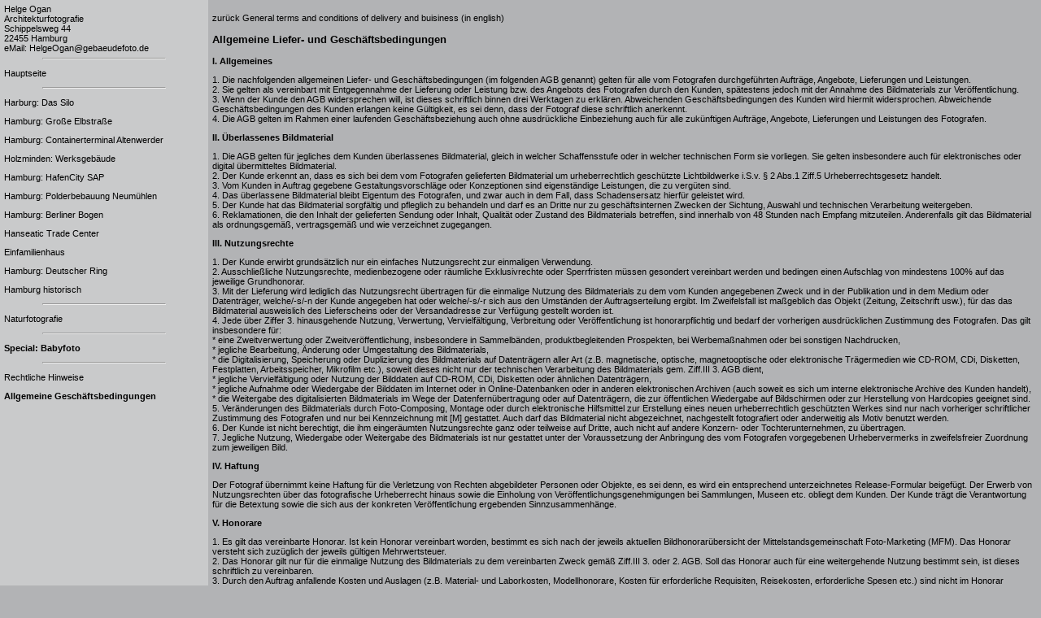

--- FILE ---
content_type: text/html
request_url: http://gebaeudefotografie.de/agb.htm
body_size: 9605
content:
<!DOCTYPE HTML PUBLIC "-//W3C//DTD HTML 4.0//EN" "http://www.w3.org/TR/REC-html40/strict.dtd">

<html>

   <head>
      <meta http-equiv="content-type" content="text/html;charset=iso-8859-1">
      <meta name="generator" content="Handmade">
      <meta name="author" content="Helge Ogan">
      <meta name="description" content="Architekturfotografie (Fotodesign) in Hamburg">
      <meta name="keywords" content="Altenwerder, Architektur, Architekturbilder, Architekturfotografie, Architekturpanorama, Architekturphotographie, Buchh&auml;ndler, Containerterminal, Deutschland, Dragoco, Alter Elbtunnel, Fotograf, Fotografie, Fotograph, Fotographie, Geb&auml;ude, Geb&auml;udefoto, Geb&auml;udefotografie, Geb&auml;udephotographie, Hafencity, Hamburg, Harburg, Haus, H&auml;user, H&auml;userfoto, Helge, Hotelfoto, Hotelfotografie, Industriefotografie, Industriefoto, Lagerfotografie, Marmstorf, Musikhalle, Norddeutschland, Ogan, Panorama, Panoramen, Photograph, Photographie, Projektplanung, Rechtliches, Speicherstadt, Stadt, Stadtbild, Stadtbilder">
      <title>Architekturfotografie Helge Ogan, Hamburg - Fotodesign Architekturfotografien</title>
      <link rel="stylesheet" type="text/css" href="normal.css">
   </head>

   <body marginwidth="0" marginheight="0" leftmargin="0" rightmargin="0" topmargin="0" bottommargin="0">
      <table border="0" cellpadding="5" cellspacing="0" width="100%" height="100%">
         <tr valign="top" align="left">
            <td bgcolor="#c9cacb" width="153" valign="top" align="left">Helge Ogan<br>
               Architekturfotografie<br>
               Schippelsweg 44<br>
               22455 Hamburg<br>
               eMail:
               <script language="JavaScript">
                  var name = "HelgeOgan";var domain = "gebaeudefoto.de";
                  document.write('<a href=\"mailto:' + name + '&#64;' + domain + '\">');
                  document.write(name + '@' + domain + '</a>');
               </script>

               <hr width="150">
               <p><a href="index2.htm">Hauptseite</a></p>
               <hr width="150">
               <p><a href="silo.htm">Harburg: Das Silo</a></p>
               <p><a href="elbstrasse.htm">Hamburg: Gro&szlig;e Elbstra&szlig;e</a>
               <p><a href="cta.htm">Hamburg: Containerterminal Altenwerder</a></p>
               <p><a href="dragoco.htm" title="Dragoco">Holzminden: Werksgeb&auml;ude</a></p>
               <p><a href="sap.htm" title="Spengler-Wiescholek">Hamburg: HafenCity SAP</p>
               <p><a href="neumuehlen.htm">Hamburg: Polderbebauung Neum&uuml;hlen<a></p>
               <p><a href="bbogen.htm">Hamburg: Berliner Bogen</a></p>
               <p><a href="kehrw.htm" title="verchiedene Architekten">Hanseatic Trade Center</a></p>
               <p><a href="dann.htm" title="Einfamilienhaus, T. Langmaack">Einfamilienhaus</a></p>
               <p><a href="dring.htm"titel="B&uuml;rogeb&auml;ude">Hamburg: Deutscher Ring</a></p>
               <p><a href="hhhist.htm" title="Historische Architektur in Hamburg">Hamburg historisch</a></p>
               <hr width="150">
               <p><a href="naturfoto.htm">Naturfotografie</a></p>
               <p></p>
               <hr width="150">
               <p><b><a href="babyfoto.htm">Special: Babyfoto</a></b></p>
               <p></p>
               <hr width="150">
               <p></p>
               <p><a href="recht.htm">Rechtliche Hinweise</a></p>
               <p><b> Allgemeine Gesch&auml;ftsbedingungen</b></p>
            </td>

<!-- hier beginnt der Inhalt der rechten Fensterhälfte-->

            <td valign="top" align="left" width="80%">

               <p><a href="recht.htm">zur&uuml;ck</a> <a href="#englisch">General terms and conditions of delivery and buisiness (in english)</a></p>
               <h3><a name="deutsch">Allgemeine Liefer- und Gesch&auml;ftsbedingungen</a></h3>

               <p><b>I. Allgemeines</b></p>
               1. Die nachfolgenden allgemeinen Liefer- und Gesch&auml;ftsbedingungen (im folgenden AGB genannt) gelten f&uuml;r alle vom Fotografen durchgef&uuml;hrten Auftr&auml;ge, Angebote, Lieferungen und Leistungen.<br>
               2. Sie gelten als vereinbart mit Entgegennahme der Lieferung oder Leistung bzw. des Angebots des Fotografen durch den Kunden, sp&auml;testens jedoch mit der Annahme des Bildmaterials zur Ver&ouml;ffentlichung.<br>
               3. Wenn der Kunde den AGB widersprechen will, ist dieses schriftlich binnen drei Werktagen zu erkl&auml;ren. Abweichenden Gesch&auml;ftsbedingungen des Kunden wird hiermit widersprochen. Abweichende Gesch&auml;ftsbedingungen des Kunden erlangen keine G&uuml;ltigkeit, es sei denn, dass der Fotograf diese schriftlich anerkennt.<br>
               4. Die AGB gelten im Rahmen einer laufenden Gesch&auml;ftsbeziehung auch ohne ausdr&uuml;ckliche Einbeziehung auch f&uuml;r alle zuk&uuml;nftigen Auftr&auml;ge, Angebote, Lieferungen und Leistungen des Fotografen.<br>

               <p><b>II. &Uuml;berlassenes Bildmaterial</b></p>
               1. Die AGB gelten f&uuml;r jegliches dem Kunden &uuml;berlassenes Bildmaterial, gleich in welcher Schaffensstufe oder in welcher technischen Form sie vorliegen. Sie gelten insbesondere auch f&uuml;r elektronisches oder digital &uuml;bermitteltes Bildmaterial.<br>
               2. Der Kunde erkennt an, dass es sich bei dem vom Fotografen gelieferten Bildmaterial um urheberrechtlich gesch&uuml;tzte Lichtbildwerke i.S.v. § 2 Abs.1 Ziff.5 Urheberrechtsgesetz handelt.<br>
               3. Vom Kunden in Auftrag gegebene Gestaltungsvorschl&auml;ge oder Konzeptionen sind eigenst&auml;ndige Leistungen, die zu verg&uuml;ten sind.<br>
               4. Das &uuml;berlassene Bildmaterial bleibt Eigentum des Fotografen, und zwar auch in dem Fall, dass Schadensersatz hierf&uuml;r geleistet wird.<br>
               5. Der Kunde hat das Bildmaterial sorgf&auml;ltig und pfleglich zu behandeln und darf es an Dritte nur zu gesch&auml;ftsinternen Zwecken der Sichtung, Auswahl und technischen Verarbeitung weitergeben.<br>
               6. Reklamationen, die den Inhalt der gelieferten Sendung oder Inhalt, Qualit&auml;t oder Zustand des Bildmaterials betreffen, sind innerhalb von 48 Stunden nach Empfang mitzuteilen. Anderenfalls gilt das Bildmaterial als ordnungsgem&auml;&szlig;, vertragsgem&auml;&szlig; und wie verzeichnet zugegangen.<br>

               <p><b>III. Nutzungsrechte</b></p>
               1. Der Kunde erwirbt grunds&auml;tzlich nur ein einfaches Nutzungsrecht zur einmaligen Verwendung.<br>
               2. Ausschlie&szlig;liche Nutzungsrechte, medienbezogene oder r&auml;umliche Exklusivrechte oder Sperrfristen m&uuml;ssen gesondert vereinbart werden und bedingen einen Aufschlag von mindestens 100% auf das jeweilige Grundhonorar.<br>
               3. Mit der Lieferung wird lediglich das Nutzungsrecht &uuml;bertragen f&uuml;r die einmalige Nutzung des Bildmaterials zu dem vom Kunden angegebenen Zweck und in der Publikation und in dem Medium oder Datentr&auml;ger, welche/-s/-n der Kunde angegeben hat oder welche/-s/-r sich aus den Umst&auml;nden der Auftragserteilung ergibt. Im Zweifelsfall ist ma&szlig;geblich das Objekt (Zeitung, Zeitschrift usw.), f&uuml;r das das Bildmaterial ausweislich des Lieferscheins oder der Versandadresse zur Verf&uuml;gung gestellt worden ist.<br>
               4. Jede &uuml;ber Ziffer 3. hinausgehende Nutzung, Verwertung, Vervielf&auml;ltigung, Verbreitung oder Ver&ouml;ffentlichung ist honorarpflichtig und bedarf der vorherigen ausdr&uuml;cklichen Zustimmung des Fotografen. Das gilt insbesondere f&uuml;r:<br>
               * eine Zweitverwertung oder Zweitver&ouml;ffentlichung, insbesondere in Sammelb&auml;nden, produktbegleitenden Prospekten, bei Werbema&szlig;nahmen oder bei sonstigen Nachdrucken,<br>
               * jegliche Bearbeitung, &Auml;nderung oder Umgestaltung des Bildmaterials,<br>
               * die Digitalisierung, Speicherung oder Duplizierung des Bildmaterials auf Datentr&auml;gern aller Art (z.B. magnetische, optische, magnetooptische oder elektronische Tr&auml;germedien wie CD-ROM, CDi, Disketten, Festplatten, Arbeitsspeicher, Mikrofilm etc.), soweit dieses nicht nur der technischen Verarbeitung des Bildmaterials gem. Ziff.III 3. AGB dient,<br>
               * jegliche Vervielf&auml;ltigung oder Nutzung der Bilddaten auf CD-ROM, CDi, Disketten oder &auml;hnlichen Datentr&auml;gern,<br>
               * jegliche Aufnahme oder Wiedergabe der Bilddaten im Internet oder in Online-Datenbanken oder in anderen elektronischen Archiven (auch soweit es sich um interne elektronische Archive des Kunden handelt),<br>
               * die Weitergabe des digitalisierten Bildmaterials im Wege der Datenfern&uuml;bertragung oder auf Datentr&auml;gern, die zur &ouml;ffentlichen Wiedergabe auf Bildschirmen oder zur Herstellung von Hardcopies geeignet sind.<br>
               5. Ver&auml;nderungen des Bildmaterials durch Foto-Composing, Montage oder durch elektronische Hilfsmittel zur Erstellung eines neuen urheberrechtlich gesch&uuml;tzten Werkes sind nur nach vorheriger schriftlicher Zustimmung des Fotografen und nur bei Kennzeichnung mit [M] gestattet. Auch darf das Bildmaterial nicht abgezeichnet, nachgestellt fotografiert oder anderweitig als Motiv benutzt werden.<br>
               6. Der Kunde ist nicht berechtigt, die ihm einger&auml;umten Nutzungsrechte ganz oder teilweise auf Dritte, auch nicht auf andere Konzern- oder Tochterunternehmen, zu &uuml;bertragen.<br>
               7. Jegliche Nutzung, Wiedergabe oder Weitergabe des Bildmaterials ist nur gestattet unter der Voraussetzung der Anbringung des vom Fotografen vorgegebenen Urhebervermerks in zweifelsfreier Zuordnung zum jeweiligen Bild.<br>

               <p><b>IV. Haftung</b></p>
               Der Fotograf &uuml;bernimmt keine Haftung f&uuml;r die Verletzung von Rechten abgebildeter Personen oder Objekte, es sei denn, es wird ein entsprechend unterzeichnetes Release-Formular beigef&uuml;gt. Der Erwerb von Nutzungsrechten &uuml;ber das fotografische Urheberrecht hinaus sowie die Einholung von Ver&ouml;ffentlichungsgenehmigungen bei Sammlungen, Museen etc. obliegt dem Kunden. Der Kunde tr&auml;gt die Verantwortung f&uuml;r die Betextung sowie die sich aus der konkreten Ver&ouml;ffentlichung ergebenden Sinnzusammenh&auml;nge.<br>

               <p><b>V. Honorare</b></p>
               1. Es gilt das vereinbarte Honorar. Ist kein Honorar vereinbart worden, bestimmt es sich nach der jeweils aktuellen Bildhonorar&uuml;bersicht der Mittelstandsgemeinschaft Foto-Marketing (MFM). Das Honorar versteht sich zuz&uuml;glich der jeweils g&uuml;ltigen Mehrwertsteuer.<br>
               2. Das Honorar gilt nur f&uuml;r die einmalige Nutzung des Bildmaterials zu dem vereinbarten Zweck gem&auml;&szlig; Ziff.III 3. oder 2. AGB. Soll das Honorar auch f&uuml;r eine weitergehende Nutzung bestimmt sein, ist dieses schriftlich zu vereinbaren.<br>
               3. Durch den Auftrag anfallende Kosten und Auslagen (z.B. Material- und Laborkosten, Modellhonorare, Kosten f&uuml;r erforderliche Requisiten, Reisekosten, erforderliche Spesen etc.) sind nicht im Honorar enthalten und gehen zu Lasten des Kunden.<br>
               4. Das Honorar gem&auml;&szlig; V. 1. AGB ist auch dann in voller H&ouml;he zu zahlen, wenn das in Auftrag gegebene und gelieferte Bildmaterial nicht ver&ouml;ffentlicht wird. Bei Verwendung der Aufnahmen als Arbeitsvorlage f&uuml;r Layout- und Pr&auml;sentationszwecke f&auml;llt vorbehaltlich einer abweichenden Vereinbarung ein Honorar von mindestens € 75,00 pro Aufnahme an.<br>
               5. Eine Aufrechnung oder die Aus&uuml;bung des Zur&uuml;ckbehaltungsrechts ist nur gegen&uuml;ber unbestrittenen oder rechtskr&auml;ftig festgestellten Forderungen des Kunden zul&auml;ssig. Zul&auml;ssig ist au&szlig;erdem die Aufrechnung mit bestrittenen aber entscheidungsreifen Gegenforderungen.<br>

               <p><b>VI. R&uuml;ckgabe des Bildmaterials</b></p>
               1. Das Bildmaterial ist in der gelieferten Form unverz&uuml;glich nach der Ver&ouml;ffentlichung oder der vereinbarten Nutzung, sp&auml;testens jedoch 3 Monate nach dem Lieferdatum, unaufgefor-dert zur&uuml;ckzusenden; beizuf&uuml;gen sind zwei Belegexemplare. Eine Verl&auml;ngerung der 3-Monatsfrist bedarf der schriftlichen Genehmigung des Fotografen.<br>
               2. &Uuml;berl&auml;sst der Fotograf auf Anforderung des Kunden oder mit dessen Einverst&auml;ndnis Bildmaterial lediglich zum Zwecke der Pr&uuml;fung, ob eine Nutzung oder Ver&ouml;ffentlichung in Betracht kommt, hat der Kunde das Bildmaterial sp&auml;testens innerhalb eines Monats nach Erhalt zur&uuml;ckzugeben, sofern auf dem Lieferschein keine andere Frist vermerkt ist. Eine Verl&auml;ngerung dieser Frist ist nur wirksam, wenn sie vom Fotografen schriftlich best&auml;tigt worden ist.<br>
               3. Die R&uuml;cksendung des Bildmaterials erfolgt durch den Kunden auf dessen Kosten in branchen&uuml;blicher Verpackung. Der Kunde tr&auml;gt das Risiko des Verlusts oder der Besch&auml;digung w&auml;hrend des Transports bis zum Eingang beim Fotografen.<br>

               <p><b>VII. Vertragsstrafe, Blockierung, Schadensersatz</b></p>
               1. Bei jeglicher unberechtigten (ohne Zustimmung des Fotografen erfolgten) Nutzung, Verwendung, Wiedergabe oder Weitergabe des Bildmaterials ist f&uuml;r jeden Einzelfall eine Vertragsstrafe in H&ouml;he des f&uuml;nffachen Nutzungshonorars zu zahlen, vorbehaltlich weitergehender Schadensersatzanspr&uuml;che.<br>
               2. Bei unterlassenem, unvollst&auml;ndigem, falsch platziertem oder nicht zuordnungsf&auml;higem Urhebervermerk ist ein Aufschlag in H&ouml;he von 100 % des Nutzungshonorars zu zahlen.<br>
               3. Bei nicht rechtzeitiger R&uuml;ckgabe des Bildmaterials (Blockierung) ist f&uuml;r die Zeit nach Ablauf der in Ziff.VI.1.oder 2. gesetzten Fristen eine Vertragsstrafe zu zahlen in H&ouml;he von<br>
               * € 0,25 pro Tag und Bild f&uuml;r s/w- oder Color-Abz&uuml;ge oder Dia-Duplikate<br>
               * € 1,00 pro Tag und Bild f&uuml;r Dias, Negative oder andere Unikate.<br>
               4. F&uuml;r besch&auml;digtes, zerst&ouml;rtes oder abhanden gekommenes Bildmaterial ist Schadensersatz zu leisten, ohne dass der Fotograf die H&ouml;he des Schadens nachzuweisen hat in H&ouml;he von<br>
               * € 40,00 pro s/w- oder Colorabzug oder KB-Dia-Duplikat<br>
               * € 125,00 pro Mittel- oder Gro&szlig;format-Dia-Duplikat<br>
               * € 250,00 pro Dia-Original, Negativ oder anderem Unikat<br>
               * € 500,00 pro nicht wiederholbarem Dia, Negativ oder anderem Unikat.<br>
               Bei Besch&auml;digungen sind die S&auml;tze entsprechend dem Grad der Besch&auml;digung und dem Umfang der weiteren Nutzungsm&ouml;glichkeit herabzusetzen. Beiden Vertragsparteien bleibt der Nachweis vorbehalten, dass ein h&ouml;herer bzw. geringerer oder gar kein Schaden eingetreten ist.<br>
               5. Bei fehlendem Belegexemplar oder bei Abrechnung ohne Belegexemplar oder bei Abrechnung ohne Angabe, welches Bild an welcher Stelle in welcher Publikation verwendet worden ist, ist eine Vertragsstrafe in H&ouml;he von 50% des Nutzungshonorars zu zahlen.<br>
               6. Durch die in Ziffer VII. vorgesehenen Zahlungen werden keinerlei Nutzungsrechte begr&uuml;ndet.<br>

               <p><b>VIII.</b></p><br>
               1. Es gilt das Recht der Bundesrepublik Deutschland als vereinbart, und zwar auch bei Lieferungen ins Ausland.<br>
               2. Nebenabreden zum Vertrag oder zu diesen AGB bed&uuml;rfen zu ihrer Wirksamkeit der Schriftform.<br>
               3. Die etwaige Nichtigkeit bzw. Unwirksamkeit einer oder mehrerer Bestimmungen dieser AGB ber&uuml;hrt nicht die Wirksamkeit der &uuml;brigen Bestimmungen. Die Parteien verpflichten sich, die ung&uuml;ltige Bestimmung durch eine sinnentsprechende wirksame Bestimmung zu ersetzen, die der angestrebten Regelung wirtschaftlich und juristisch am n&auml;chsten kommt.<br>
               4. Erf&uuml;llungsort und Gerichtsstand ist, wenn der Kunde Vollkaufmann ist, der Wohnsitz des Fotografen.<br>
            </td>
         </tr>
        <tr>
           <td bgcolor="#c9cacb"> </td>
           <td> <p><h3><a name="englisch">GENERAL TERMS AND CONDITIONS OF DELIVERY AND BUSINESS</a></h3></p>
              <p><a href="#deutsch">Dieser Text auf deutsch</a></p>

              <p><b>I. General</b></p>
              1. The following General Terms and Conditions of Delivery and Business (hereinafter referred to as the General Terms and Conditions) shall apply to all of the Photographer's orders, offers, deliveries and services.<br>
              2. They shall be deemed to be binding on both Parties upon acceptance of the Photographer's delivery, service or offer by the Customer, however no later than upon the photographic material being accepted for publication.<br>
              3. If the Customer does not accept the General Terms and Conditions, it shall lodge written notification to this effect within three work days. Any alternative general terms and conditions on the part of the Customer are hereby rejected. Alternative general terms and conditions on the part of the Customer shall be deemed to be void unless the Photographer agrees in writing to be bound by them.<br>
              4. The General Terms and Conditions shall also apply to all of the Photographer's future orders, offers, deliveries and services under the ongoing business relationship notwithstanding the absence of any express reference to them.

              <p><b>II. Photographic material supplied</p></b>
              1. The General Terms and Conditions shall apply to all photographic material with which the Customer is provided regardless of its degree of completion or technical form. They shall expressly also apply to photographic material transmitted electronically or digitally.<br>
              2. The Customer acknowledges that the photographic material provided by the Photographer constitutes copyright material as defined in § 2 (1) No. 5 of the German Copyright Act.<br>
              3. Any suggestions submitted by the Customer for modifications or adaptations shall be deemed to be individual services subject to separate remuneration.<br>
              4. The photographic material provided shall remain the Photographer's property notwithstanding the fact that damages may have been paid for this.<br>
              5. The Customer shall treat the photographic material carefully and may only make it available to third parties for internal business purposes, i.e. for viewing, selection and technical editing.<br>
              6. Any complaints concerning the content of the delivery or the content, quality or state of the photographic material shall be lodged within 48 hours of receipt. Failing this, the photographic material shall be deemed to have been received in proper condition, in conformance with the contract and as described.

              <p><b>III. Utilization rights</p></b>
              1. The Customer shall fundamentally only receive simple utilization rights for one-time utilization.<br>
              2. Exclusive utilization rights, exclusive rights for certain geographic territories or periods of time shall be subject to separate agreement as well as a surcharge of at least 100% on top of the basic fee in question.<br>
              3. Upon the photographic material being delivered, only the utilization rights shall be granted for one-time use of the photographic material for the purpose specified by the Customer and in the publication, medium or data vehicle which has been stated by the Customer or can be reasonably assumed in the light of the circumstances surrounding the placing of the order. In the case of any doubt, the property (newspaper, magazine etc.) for which the photographic material has been supplied as evidenced by the delivery note or the recipient address shall be decisive.<br>
              4. Any use, exploitation, dissemination, copying or publication going beyond that provided for in Section 3 above shall be subject to separate remuneration and require the Photographer's prior written approval. This shall particularly apply to<br>
              * secondary exploitation or publication particularly in anthologies, product-related brochures, advertising or other types of reprinting,<br>
              * any editing work, modifications or alterations to the photographic material,<br>
              * digitalization, storage or duplication of the photographic material on data media of any type (e.g. magnetic, optic, magneto-optic or electronic media such as CD-ROM, CDi, disks, hard disks, RAM, microfilms etc.) other than for the technical editing of the photographic material pursuant to III 3. herein,<br>
              * any form of copying or utilization of the photographic data on CD-ROM, CDi, diskette or similar data media,<br>
              * any inclusion or display of the photographic data on the Internet or in on-line databases or other electronic archives (including the Customer's internal electronic archives),<br>
              * the transmission of digitalized photographic material by data transmission lines or on data media for reproduction on screens or for the production of hardcopies.<br>
              5. Any modifications to the photographic material using photo composing, mounting or electronic means to produce a new copyright work shall require the Photographer's prior written approval and shall be designated as such by [M]. In addition, the photographic material may not be copied in drawing form, recreated photographically or used in any other manner as a motive.<br>
              6. The Customer may not transfer the rights of utilization or any part thereof granted to it to any third parties unless these are members of its group or subsidiaries.<br>
              7. All use, reproduction and transfer of the photographic material shall be subject to the condition that the copyright information stipulated by the Photographer be included in such a way that it can be clearly allocated to the picture in question.

              <p><b>IV. Liability</p></b>
              The Photographer shall not be liable for the breach of any rights held by persons or objects depicted in the photographic material unless a duly signed release is enclosed. The Customer shall be responsible for acquiring rights of utilization over and above the copyright to the photograph in question and for obtaining releases from collections, museums etc. The Customer shall be responsible for the legend as well as the context in which the photograph is used.

              <p><b>V. Fees</p></b>
              1. The agreed fee shall apply. If no fee has been agreed upon, it shall be determined on the basis of the prevailing list of photographic fees issued by Mittelstandsgemeinschaft Foto-Marketing (MFM). The fee shall be subject to value added tax at the applicable rate.<br>
              2. The fee shall by payable for one-time use of the photographic material for the use agreed upon pursuant to III 3. or 2. herein. If the fee is also to cover further use, this shall require written confirmation.<br>
              3. The fee shall not include costs and expenses arising in connection with the order (e.g. cost of materials, laboratory, models, props, travel, other necessary expenses), which shall be borne by the Customer.<br>
              4. The fee provided for in V. 1. herein shall be payable in full notwithstanding the fact that the photographic material ordered and supplied is not published. If the photographic material is to be used as a basis for layout and presentation purposes, a fee of at least € 75.00 shall be payable in the absence of any other agreement to the contrary.<br>
              5. Only counter-receivables which are not disputed or have been upheld in a court of law may be netted or are subject to a right of retention. Moreover, counter-receivables which are disputed but on which a decision is soon to be made may also be netted.

              <p><b>VI. Return of photographic material</p></b>
              1. The photographic material shall be returned in the form in which it was supplied immediately after it has been published or used for the agreed purpose provided that this is no later than three months after the date of delivery; two sample copies of the publication in which the photographic material appears shall be enclosed. An extension to this three-month period shall require the Photographer's written approval.<br>
              2. If at the Customer's request or with its approval the Photographer supplies photographic material solely for the purpose of determining whether it is suitable for use or publication, the Customer shall return such photographic material no later than one month of receipt in the absence of any other period stated on the consignment note. This period may only be extended with the Photographer's written consent.<br>
              3. The Customer shall return the photographic material at its own cost in standard packaging. The Customer shall bear the risk of loss or damage during transport until the photographic material reaches the Photographer.

              <p><b>VII. Penalty, blocking, damages</p></b>
              1. In the event of any unauthorized utilization, use, reproduction or disclosure of the photographic material (i.e. without the Photographer's consent), the Customer shall be liable to pay a penalty equaling five times the applicable fee for each individual instance, it being understood that this shall not operate to restrict any other remedies available to the Photographer. <br>
              2. If the copyright notice is missing, incomplete, in the wrong position or not possible of being clearly allocated to the picture in question, a surcharge of 100% of the agreed fee shall be payable.<br>
              3. If the photographic material is not returned in time (blocking), the following penalty shall be payable upon the expiry of the period provided for in VI. 1 or 2 of these General Terms and Conditions:<br>
              * € 0.25 per day and picture in the case of b/w or color prints or duplicate slides<br>
              * € 1.00 per day and picture for slides, negative and other unique material.<br>
              4. If the photographic material is damaged, destroyed or lost, the following compensation shall be payable, it being understood that the Photographer is under no obligation to prove the actual value of the loss:<br>
              * € 40.00 per b/w or color print or 35 mm duplicate slide<br>
              * €125.00 per medium or large-format duplicate slide<br>
              * € 250.00 per original slide or negative or other unique material<br>
              * € 500.00 per non-reproducible slide or negative or other unique material<br>
              In the case of damage, the above rates shall be reduced depending on the extent of damage and the possibility for continued use of the material. Either Party shall be entitled to prove that actual loss is either greater or lower or that no loss at all has been sustained.<br>
              5. A penalty of 50% of the agreed fee shall be payable if no sample copy is provided or the statement of account does not include a sample copy or details of which picture was used in what place and in what publication.<br>
              6. The payments anticipated in VII of these General Terms and Conditions shall not give rise to any rights of utilization.

              <p><b>VIII.</p></b>
              1. The contractual relationships anticipated by these General Terms and Conditions shall be subject to German law including in the case of deliveries to foreign destinations.<br>
              2. Any additions or modifications to these General Terms and Conditions shall be in writing only.<br>
              3. If any of the provisions contained herein are void, this shall have no effect on the validity of the remaining provisions. In such a case, the Parties undertake to replace the void provision with a valid one coming as commercially and economically close as possible to what they intended with the void provision.<br>
              4. The place of fulfillment and the legal venue shall be the Photographer's domicile in cases in which the Customer is a full merchant as defined by German commercial law.
           </td>
        </tr>
      </table>
   </body>

</html>

--- FILE ---
content_type: text/css
request_url: http://gebaeudefotografie.de/normal.css
body_size: 391
content:
/* CSS-Formatdefinitionen für gebaeudefoto.de */

body  { background-color:#B2B3B5; }

/*Allgeimeier Text*/

h1,h2,h3,h4,p,ul,ol,li,div,td,th,address,blockquote,nobr,b,i {
 font-family:Arial,Helvetica,Geneva,Swiss,SunSans-Regular; }
p,ul,ol,li,div,td,th,address,blockquote { font-size:11px; }

/*Links*/

a:link { color:#000000; text-decoration:none; }
a:visited { color:#606060; text-decoration:none; }
a:active { color:#000000; text-decoration:none; }
a.an { text-decoration:none; }
a:hover { text-decoration: underline; color:#C81E1E; }

/*Formate*/

.format1{
	text-decoration : none;
	font-size : 10px;
	font-family : Verdana,Arial,Helvetica;
	color : #999999;
	font-weight : normal;
	font-style : normal;
}